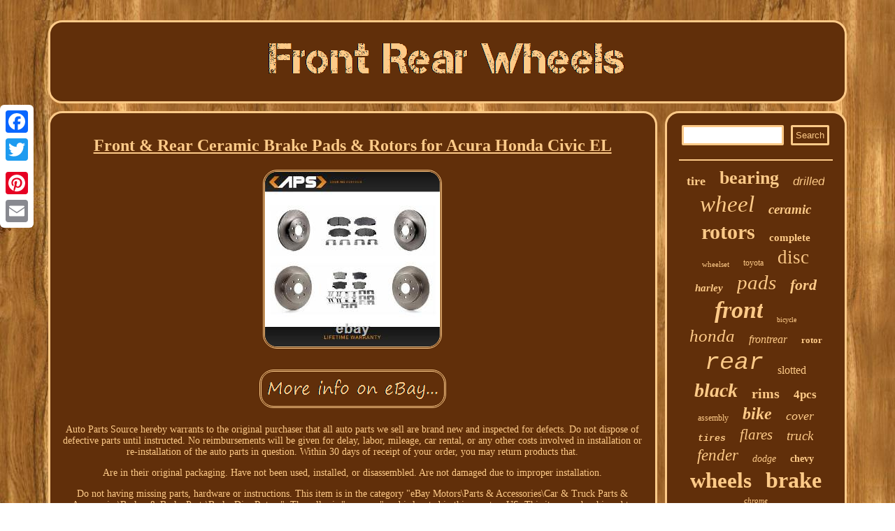

--- FILE ---
content_type: text/html; charset=UTF-8
request_url: https://frontrearwheels.com/front_rear_ceramic_brake_pads_rotors_for_acura_honda_civic_el.php
body_size: 2931
content:
	
 <!DOCTYPE html>
 
    <html>
 		 <HEAD> 
<link type="text/css" href="https://frontrearwheels.com/wixajur.css" rel="stylesheet"/>
  <meta name="viewport" content="width=device-width, initial-scale=1"/><script type="text/javascript" src="https://frontrearwheels.com/pavs.js" async></script> 
	<title>Front & Rear Ceramic Brake Pads & Rotors for Acura Honda Civic EL</title>	   <script type="text/javascript">var a2a_config = a2a_config || {};a2a_config.no_3p = 1;</script> 

<SCRIPT src="//static.addtoany.com/menu/page.js" async type="text/javascript"></SCRIPT><SCRIPT async src="//static.addtoany.com/menu/page.js" type="text/javascript"></SCRIPT><script src="//static.addtoany.com/menu/page.js" type="text/javascript" async></script> 			
	
<script type="text/javascript" async src="https://frontrearwheels.com/xcdo.js"></script>


    	<meta http-equiv="content-type" content="text/html; charset=UTF-8"/>
  </HEAD>
  
<body>
  
<div class="a2a_kit a2a_kit_size_32 a2a_floating_style a2a_vertical_style" style="left:0px; top:150px;">  		
	 <a class="a2a_button_facebook"></a> 
<a class="a2a_button_twitter"></a>
	<a class="a2a_button_google_plus"></a>

	
  <a class="a2a_button_pinterest"></a>     
  
<a class="a2a_button_email"></a> 		 </div> 
<div id="bozisyfen"> 
<div id="xero">



 	 <a href="https://frontrearwheels.com/">	 
 
 <img alt="Front Rear Wheels" src="https://frontrearwheels.com/front_rear_wheels.gif"/>
 
 	  </a> 	
  
 	</div>		

<div id="puzerunec">    	 <div id="laxacyra"><div id="zusydasev"></div>

<h1 class="[base64]">Front & Rear Ceramic Brake Pads & Rotors for Acura Honda Civic EL</h1>
 
<img class="bh2i4i" src="https://frontrearwheels.com/images/Front_Rear_Ceramic_Brake_Pads_Rotors_for_Acura_Honda_Civic_EL_01_hfpk.jpg" title="Front & Rear Ceramic Brake Pads & Rotors for Acura Honda Civic EL" alt="Front & Rear Ceramic Brake Pads & Rotors for Acura Honda Civic EL"/>  <br/>  <br/> 		  
<img class="bh2i4i" src="https://frontrearwheels.com/zery.gif" title="Front & Rear Ceramic Brake Pads & Rotors for Acura Honda Civic EL" alt="Front & Rear Ceramic Brake Pads & Rotors for Acura Honda Civic EL"/>	


<br/>



<p>	 Auto Parts Source hereby warrants to the original purchaser that all auto parts we sell are brand new and inspected for defects. Do not dispose of defective parts until instructed. No reimbursements will be given for delay, labor, mileage, car rental, or any other costs involved in installation or re-installation of the auto parts in question. Within 30 days of receipt of your order, you may return products that.</p>
<p>
  
 Are in their original packaging. Have not been used, installed, or disassembled. Are not damaged due to improper installation.</p>
 <p>    Do not having missing parts, hardware or instructions. This item is in the category "eBay Motors\Parts & Accessories\Car & Truck Parts & Accessories\Brakes & Brake Parts\Brake Disc Rotors". The seller is "apsource" and is located in this country: US. This item can be shipped to United States.	 </p>			
<ul> 
<li>Superseded Part Number: Brake Disc, Rotor, Braking, stop, Pads, Brake Pads, Ceramic pads,, disc brake rotor, wheel rotor, brakes</li>
<li>Interchange Part Number: Acura EL 2001 2002 2003 2004 2005 Honda Civic 2002 2003 Disc, Brake Pad and Rotor Kit</li>
<li>Manufacturer Part Number: K8T-101077-0</li>
<li>Kit or Single Part: Kit</li>
<li>Adjustable: No</li>
<li>Placement on Vehicle: Front and Rear</li>
<li>Brand: Brake Kits</li>
<li>Manufacturer Warranty: Limited Lifetime</li>
 </ul>
  <br/>
	
		  
<img class="bh2i4i" src="https://frontrearwheels.com/zery.gif" title="Front & Rear Ceramic Brake Pads & Rotors for Acura Honda Civic EL" alt="Front & Rear Ceramic Brake Pads & Rotors for Acura Honda Civic EL"/>	<br/> 
 
	<div  class="a2a_kit" style="margin:10px auto 0px auto">	
<a class="a2a_button_facebook_like" data-layout="button" data-action="like" data-show-faces="false" data-share="false"></a>    
</div>
 	<div  class="a2a_kit a2a_default_style" style="margin:10px auto;width:100px;">

		 <a class="a2a_button_facebook"></a>	
  <a class="a2a_button_twitter"></a>
 	  <a class="a2a_button_google_plus"></a>		
 
<a class="a2a_button_pinterest"></a> 
<a class="a2a_button_email"></a>



	  </div>	 			<hr/>	</div>

 <div  id="lugyj">
 
 <div id="qecym">
<hr/></div><div id="rekuxyjud"></div>
	
    
<div id="gowac">	
<a style="font-family:Carleton ;font-size:18px;font-weight:bold;font-style:normal;text-decoration:none" href="https://frontrearwheels.com/tag/tire.php">tire</a><a style="font-family:Sonoma;font-size:26px;font-weight:bold;font-style:normal;text-decoration:none" href="https://frontrearwheels.com/tag/bearing.php">bearing</a><a style="font-family:Helvetica;font-size:17px;font-weight:lighter;font-style:oblique;text-decoration:none" href="https://frontrearwheels.com/tag/drilled.php">drilled</a><a style="font-family:Times New Roman;font-size:33px;font-weight:normal;font-style:italic;text-decoration:none" href="https://frontrearwheels.com/tag/wheel.php">wheel</a><a style="font-family:Times;font-size:19px;font-weight:bold;font-style:oblique;text-decoration:none" href="https://frontrearwheels.com/tag/ceramic.php">ceramic</a><a style="font-family:Monotype.com;font-size:30px;font-weight:bold;font-style:normal;text-decoration:none" href="https://frontrearwheels.com/tag/rotors.php">rotors</a><a style="font-family:GilbertUltraBold;font-size:15px;font-weight:bolder;font-style:normal;text-decoration:none" href="https://frontrearwheels.com/tag/complete.php">complete</a><a style="font-family:Arial MT Condensed Light;font-size:11px;font-weight:lighter;font-style:normal;text-decoration:none" href="https://frontrearwheels.com/tag/wheelset.php">wheelset</a><a style="font-family:Old English Text MT;font-size:12px;font-weight:normal;font-style:normal;text-decoration:none" href="https://frontrearwheels.com/tag/toyota.php">toyota</a><a style="font-family:Georgia;font-size:27px;font-weight:normal;font-style:normal;text-decoration:none" href="https://frontrearwheels.com/tag/disc.php">disc</a><a style="font-family:Brooklyn;font-size:15px;font-weight:bold;font-style:oblique;text-decoration:none" href="https://frontrearwheels.com/tag/harley.php">harley</a><a style="font-family:Erie;font-size:29px;font-weight:normal;font-style:oblique;text-decoration:none" href="https://frontrearwheels.com/tag/pads.php">pads</a><a style="font-family:Brush Script MT;font-size:22px;font-weight:bold;font-style:oblique;text-decoration:none" href="https://frontrearwheels.com/tag/ford.php">ford</a><a style="font-family:Old English Text MT;font-size:34px;font-weight:bolder;font-style:italic;text-decoration:none" href="https://frontrearwheels.com/tag/front.php">front</a><a style="font-family:Bodoni MT Ultra Bold;font-size:10px;font-weight:normal;font-style:normal;text-decoration:none" href="https://frontrearwheels.com/tag/bicycle.php">bicycle</a><a style="font-family:Micro;font-size:25px;font-weight:normal;font-style:italic;text-decoration:none" href="https://frontrearwheels.com/tag/honda.php">honda</a><a style="font-family:Antique Olive;font-size:16px;font-weight:normal;font-style:oblique;text-decoration:none" href="https://frontrearwheels.com/tag/frontrear.php">frontrear</a><a style="font-family:Modern;font-size:13px;font-weight:bolder;font-style:normal;text-decoration:none" href="https://frontrearwheels.com/tag/rotor.php">rotor</a><a style="font-family:Courier;font-size:35px;font-weight:lighter;font-style:oblique;text-decoration:none" href="https://frontrearwheels.com/tag/rear.php">rear</a><a style="font-family:Carleton ;font-size:16px;font-weight:normal;font-style:normal;text-decoration:none" href="https://frontrearwheels.com/tag/slotted.php">slotted</a><a style="font-family:Book Antiqua;font-size:28px;font-weight:bold;font-style:italic;text-decoration:none" href="https://frontrearwheels.com/tag/black.php">black</a><a style="font-family:Donata;font-size:20px;font-weight:bold;font-style:normal;text-decoration:none" href="https://frontrearwheels.com/tag/rims.php">rims</a><a style="font-family:Sonoma;font-size:17px;font-weight:bolder;font-style:normal;text-decoration:none" href="https://frontrearwheels.com/tag/4pcs.php">4pcs</a><a style="font-family:Sonoma;font-size:12px;font-weight:lighter;font-style:normal;text-decoration:none" href="https://frontrearwheels.com/tag/assembly.php">assembly</a><a style="font-family:MS-DOS CP 437;font-size:24px;font-weight:bold;font-style:oblique;text-decoration:none" href="https://frontrearwheels.com/tag/bike.php">bike</a><a style="font-family:DawnCastle;font-size:18px;font-weight:normal;font-style:italic;text-decoration:none" href="https://frontrearwheels.com/tag/cover.php">cover</a><a style="font-family:Courier;font-size:13px;font-weight:bolder;font-style:italic;text-decoration:none" href="https://frontrearwheels.com/tag/tires.php">tires</a><a style="font-family:Comic Sans MS;font-size:21px;font-weight:normal;font-style:oblique;text-decoration:none" href="https://frontrearwheels.com/tag/flares.php">flares</a><a style="font-family:Aapex;font-size:19px;font-weight:lighter;font-style:italic;text-decoration:none" href="https://frontrearwheels.com/tag/truck.php">truck</a><a style="font-family:Bodoni MT Ultra Bold;font-size:23px;font-weight:normal;font-style:oblique;text-decoration:none" href="https://frontrearwheels.com/tag/fender.php">fender</a><a style="font-family:Motor;font-size:14px;font-weight:normal;font-style:italic;text-decoration:none" href="https://frontrearwheels.com/tag/dodge.php">dodge</a><a style="font-family:Haettenschweiler;font-size:14px;font-weight:bolder;font-style:normal;text-decoration:none" href="https://frontrearwheels.com/tag/chevy.php">chevy</a><a style="font-family:Zap Chance;font-size:31px;font-weight:bolder;font-style:normal;text-decoration:none" href="https://frontrearwheels.com/tag/wheels.php">wheels</a><a style="font-family:Algerian;font-size:32px;font-weight:bolder;font-style:normal;text-decoration:none" href="https://frontrearwheels.com/tag/brake.php">brake</a><a style="font-family:Fritzquad;font-size:11px;font-weight:normal;font-style:italic;text-decoration:none" href="https://frontrearwheels.com/tag/chrome.php">chrome</a>	 
</div>  	 
	 	</div>	     </div>  
 
	<div id="kapi"> 
<ul><li><a href="https://frontrearwheels.com/">Homepage</a></li><li><a href="https://frontrearwheels.com/links.php">Sitemap</a></li><li><a href="https://frontrearwheels.com/contact_us.php">Contact</a></li><li><a href="https://frontrearwheels.com/privacy_policy.php">Privacy Policies</a></li><li><a href="https://frontrearwheels.com/tos.php">Terms of Use</a></li></ul>			  </div> </div> 

</body>

 

</html>
 

	